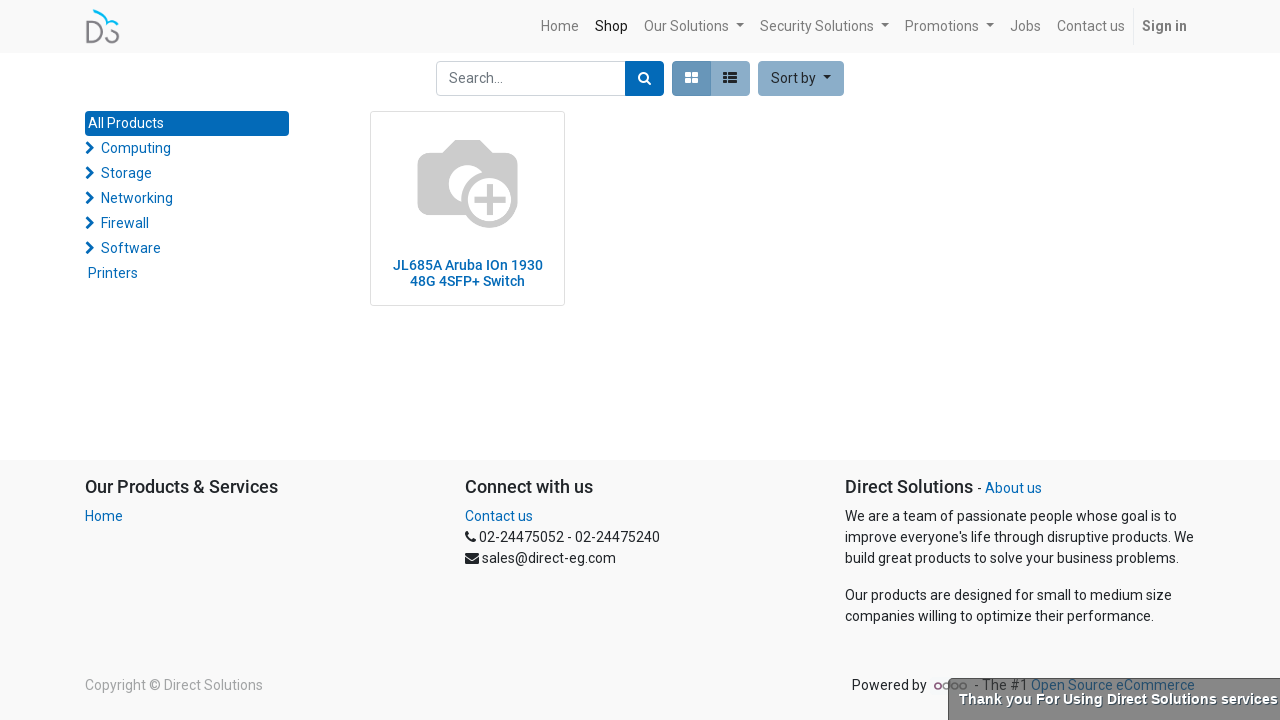

--- FILE ---
content_type: text/html; charset=utf-8
request_url: https://direct-eg.com/shop
body_size: 6652
content:

        <!DOCTYPE html>
        
        
            
        
    <html lang="en-US" data-website-id="1" data-oe-company-name="Direct Solutions">
            
        
            
            
            
            
                
            
        
        
    <head>
                <meta charset="utf-8"/>
                <meta http-equiv="X-UA-Compatible" content="IE=edge,chrome=1"/>
                <meta name="viewport" content="width=device-width, initial-scale=1, user-scalable=no"/>
        <meta name="generator" content="Odoo"/>
        
        
        
            
            
            
        
        
        
            
            
            
                
                    
                        <meta property="og:type" content="website"/>
                    
                
                    
                        <meta property="og:title" content="Products | Direct Solutions"/>
                    
                
                    
                        <meta property="og:site_name" content="Direct Solutions"/>
                    
                
                    
                        <meta property="og:url" content="https://direct-eg.com/shop"/>
                    
                
                    
                        <meta property="og:image" content="https://direct-eg.com/web/image/website/1/social_default_image?unique=16de578"/>
                    
                
            
            
            
                
                    <meta name="twitter:card" content="summary_large_image"/>
                
                    <meta name="twitter:title" content="Products | Direct Solutions"/>
                
                    <meta name="twitter:image" content="https://direct-eg.com/web/image/website/1/social_default_image/300x300?unique=16de578"/>
                
            
        

        
            
            
        
        <link rel="canonical" href="https://direct-eg.com/shop"/>

        <link rel="preconnect" href="https://fonts.gstatic.com/" crossorigin=""/>
    

                <title> Shop | Direct Solutions </title>
                <link type="image/x-icon" rel="shortcut icon" href="/web/image/website/1/favicon?unique=16de578"/>
            <link type="text/css" rel="stylesheet" href="/web/content/13243471-10f48cc/1/web.assets_common.css"/>
            <link type="text/css" rel="stylesheet" href="/web/content/13243474-22d4a88/1/web.assets_frontend.css"/>
        
    
        

                <script id="web.layout.odooscript" type="text/javascript">
                    var odoo = {
                        csrf_token: "3756b39a6c9f99badf21697515370a198f9f1b87o",
                        debug: "",
                    };
                </script>
            <script type="text/javascript">
                odoo.session_info = {"is_admin": false, "is_system": false, "is_website_user": true, "user_id": false, "is_frontend": true, "translationURL": "/website/translations", "cache_hashes": {"translations": "05071fb879321bf01f941f60fab1f126f565cdad"}};
            </script>
            <script defer="defer" type="text/javascript" src="/web/content/62277-476add4/1/web.assets_common_minimal_js.js"></script>
            <script defer="defer" type="text/javascript" src="/web/content/62278-f428c7f/1/web.assets_frontend_minimal_js.js"></script>
            
        
    
            <script defer="defer" type="text/javascript" data-src="/web/content/13243519-b35985a/1/web.assets_common_lazy.js"></script>
            <script defer="defer" type="text/javascript" data-src="/web/content/13243520-321c971/1/web.assets_frontend_lazy.js"></script>
        
    
        

                
            </head>
            <body class="">
                
        
    
            
        <div id="wrapwrap" class="   ">
                <header id="top" data-anchor="true" data-name="Header" class=" o_affix_enabled">
                    <nav class="navbar navbar-expand-md navbar-light bg-light">
                <div class="container">
                    <a href="/" class="navbar-brand logo">
            <span role="img" aria-label="Logo of Direct Solutions" title="Direct Solutions"><img src="/web/image/website/1/logo/Direct%20Solutions?unique=16de578" class="img img-fluid" alt="Direct Solutions"/></span>
        </a>
    <button type="button" class="navbar-toggler" data-toggle="collapse" data-target="#top_menu_collapse">
                        <span class="navbar-toggler-icon"></span>
                    </button>
                    <div class="collapse navbar-collapse" id="top_menu_collapse">
                        <ul class="nav navbar-nav ml-auto text-right o_menu_loading" id="top_menu">
                            
        
            
    
    <li class="nav-item">
        <a role="menuitem" href="/" class="nav-link ">
            <span>Home</span>
        </a>
    </li>
    

        
            
    
    <li class="nav-item">
        <a role="menuitem" href="/shop" class="nav-link active">
            <span>Shop</span>
        </a>
    </li>
    

        
            
    
    
    <li class="nav-item dropdown  ">
        <a data-toggle="dropdown" href="#" class="nav-link dropdown-toggle ">
            <span>Our Solutions</span>
        </a>
        <ul class="dropdown-menu" role="menu">
            
                
    
    <li class="">
        <a role="menuitem" href="/data-center" class="dropdown-item ">
            <span>DataCenter</span>
        </a>
    </li>
    

            
                
    
    <li class="">
        <a role="menuitem" href="/lc-system" class="dropdown-item ">
            <span>LC System</span>
        </a>
    </li>
    

            
                
    
    <li class="">
        <a role="menuitem" href="/network-cabling" class="dropdown-item ">
            <span>Network Cabling</span>
        </a>
    </li>
    

            
        </ul>
    </li>

        
            
    
    
    <li class="nav-item dropdown  ">
        <a data-toggle="dropdown" href="#" class="nav-link dropdown-toggle ">
            <span>Security Solutions</span>
        </a>
        <ul class="dropdown-menu" role="menu">
            
                
    
    <li class="">
        <a role="menuitem" href="/sonicwall" class="dropdown-item ">
            <span>SonicWall</span>
        </a>
    </li>
    

            
        </ul>
    </li>

        
            
    
    
    <li class="nav-item dropdown  ">
        <a data-toggle="dropdown" href="#" class="nav-link dropdown-toggle ">
            <span>Promotions</span>
        </a>
        <ul class="dropdown-menu" role="menu">
            
                
    
    
    

            
                
    
    <li class="">
        <a role="menuitem" href="/Dell-EMC" class="dropdown-item ">
            <span>Dell-EMC</span>
        </a>
    </li>
    

            
                
    
    <li class="">
        <a role="menuitem" href="/Sophos" class="dropdown-item ">
            <span>Sophos</span>
        </a>
    </li>
    

            
        </ul>
    </li>

        
            
    
    <li class="nav-item">
        <a role="menuitem" href="/jobs" class="nav-link ">
            <span>Jobs</span>
        </a>
    </li>
    

        
            
    
    <li class="nav-item">
        <a role="menuitem" href="/contactus" class="nav-link ">
            <span>Contact us</span>
        </a>
    </li>
    

        
    
            
            <li class="nav-item divider d-none"></li> <li class="nav-item o_wsale_my_cart d-none">
                <a href="/shop/cart" class="nav-link">
                    <i class="fa fa-shopping-cart"></i>
                    My Cart <sup class="my_cart_quantity badge badge-primary" data-order-id=""></sup>
                </a>
            </li>
        
                            
                        
            <li class="nav-item divider"></li>
            <li class="nav-item">
                <a class="nav-link" href="/web/login">
                    <b>Sign in</b>
                </a>
            </li>
        </ul>
                    </div>
                </div>
            </nav>
        </header>
                <main>
                    
            
        
            
            <div id="wrap" class="js_sale">
                <div class="oe_structure" id="oe_structure_website_sale_products_1"></div>
                <div class="container oe_website_sale">
                    <div class="products_pager form-inline flex-md-nowrap justify-content-between justify-content-md-center">
                        
        
    <form method="get" class="o_wsale_products_searchbar_form o_wait_lazy_js w-100 w-md-auto mt-2" action="/shop">
                <div role="search" class="input-group">
        <input type="text" name="search" class="search-query form-control oe_search_box" placeholder="Search..." data-limit="5" data-display-description="true" data-display-price="true" data-display-image="true" value=""/>
        <div class="input-group-append">
            <button type="submit" class="btn btn-primary oe_search_button" aria-label="Search" title="Search"><i class="fa fa-search"></i>
            
        </button>
        </div>
    </div>

                <input name="order" type="hidden" class="o_wsale_search_order_by" value=""/>
                
            
            
        
            </form>
        
    
                        
        
        <div class="dropdown d-none mt-2 ml-md-2">
            
            <a role="button" href="#" class="dropdown-toggle btn btn-secondary" data-toggle="dropdown">
                EGP
            </a>
            <div class="dropdown-menu" role="menu">
                
                    <a role="menuitem" class="dropdown-item" href="/shop/change_pricelist/1">
                        <span class="switcher_pricelist" data-pl_id="1">EGP</span>
                    </a>
                
            </div>
        </div>
    
                        
        
    
            <div class="btn-group btn-group-toggle mt-2 ml-md-2 d-none d-sm-inline-flex o_wsale_apply_layout" data-toggle="buttons">
                <label title="Grid" class="btn btn-secondary active fa fa-th-large o_wsale_apply_grid">
                    <input type="radio" name="wsale_products_layout" checked="checked"/>
                </label>
                <label title="List" class="btn btn-secondary  fa fa-th-list o_wsale_apply_list">
                    <input type="radio" name="wsale_products_layout"/>
                </label>
            </div>
        
            
            
            
            
            
            
            <div class="dropdown mt-2 ml-md-2 dropdown_sorty_by">
                <a role="button" href="#" class="dropdown-toggle btn btn-secondary" data-toggle="dropdown">
                    <span class="d-none d-lg-inline">
                        
                            Sort by
                        
                    </span>
                    <i class="fa fa-sort-amount-asc d-lg-none"></i>
                </a>
                <div class="dropdown-menu dropdown-menu-right" role="menu">
                    
                        <a role="menuitem" rel="noindex,nofollow" class="dropdown-item" href="/shop?order=list_price+desc">
                            <span>Catalog price: High to Low</span>
                        </a>
                    
                        <a role="menuitem" rel="noindex,nofollow" class="dropdown-item" href="/shop?order=list_price+asc">
                            <span>Catalog price: Low to High</span>
                        </a>
                    
                        <a role="menuitem" rel="noindex,nofollow" class="dropdown-item" href="/shop?order=name+asc">
                            <span>Name: A to Z</span>
                        </a>
                    
                        <a role="menuitem" rel="noindex,nofollow" class="dropdown-item" href="/shop?order=name+desc">
                            <span>Name: Z to A</span>
                        </a>
                    
                </div>
            </div>
        
                    </div>
                    <div class="row o_wsale_products_main_row">
                        
            
        <div id="products_grid_before" class="col-lg-3">
            <button type="button" class="btn btn-link d-lg-none" data-target="#wsale_products_categories_collapse" data-toggle="collapse">
                Show categories
            </button>
            <div class="collapse d-lg-block" id="wsale_products_categories_collapse">
                <ul class="nav nav-pills flex-column mb-2" id="o_shop_collapse_category">
                    <li class="nav-item">
                        <a href="/shop" class="nav-link active o_not_editable">All Products</a>
                    </li>
                    
                        
        <li class="nav-item">
            
            <i role="img" class="text-primary fa fa-chevron-right" title="Fold" aria-label="Fold"></i>
            <a href="/shop/category/computing-1" class="nav-link ">Computing</a>
            <ul class="nav nav-pills flex-column nav-hierarchy" style="display:none;">
                
                    
        <li class="nav-item">
            
            <i role="img" class="text-primary fa fa-chevron-right" title="Fold" aria-label="Fold"></i>
            <a href="/shop/category/computing-desktop-computers-3" class="nav-link ">Desktop Computers</a>
            <ul class="nav nav-pills flex-column nav-hierarchy" style="display:none;">
                
                    
        <li class="nav-item">
            
            
            <a href="/shop/category/computing-desktop-computers-dell-desktop-5" class="nav-link ">Dell Desktop</a>
            
        </li>
    
                
                    
        <li class="nav-item">
            
            
            <a href="/shop/category/computing-desktop-computers-hp-desktop-7" class="nav-link ">HP Desktop</a>
            
        </li>
    
                
                    
        <li class="nav-item">
            
            
            <a href="/shop/category/computing-desktop-computers-lenovo-desktop-10" class="nav-link ">Lenovo Desktop</a>
            
        </li>
    
                
            </ul>
        </li>
    
                
                    
        <li class="nav-item">
            
            <i role="img" class="text-primary fa fa-chevron-right" title="Fold" aria-label="Fold"></i>
            <a href="/shop/category/computing-laptop-notebook-11" class="nav-link ">Laptop &amp; Notebook</a>
            <ul class="nav nav-pills flex-column nav-hierarchy" style="display:none;">
                
                    
        <li class="nav-item">
            
            
            <a href="/shop/category/computing-laptop-notebook-apple-12" class="nav-link ">Apple</a>
            
        </li>
    
                
                    
        <li class="nav-item">
            
            
            <a href="/shop/category/computing-laptop-notebook-dell-notebook-6" class="nav-link ">Dell Notebook</a>
            
        </li>
    
                
                    
        <li class="nav-item">
            
            
            <a href="/shop/category/computing-laptop-notebook-hp-notebook-8" class="nav-link ">HP Notebook</a>
            
        </li>
    
                
                    
        <li class="nav-item">
            
            
            <a href="/shop/category/computing-laptop-notebook-lenovo-notebook-9" class="nav-link ">Lenovo Notebook</a>
            
        </li>
    
                
            </ul>
        </li>
    
                
                    
        <li class="nav-item">
            
            <i role="img" class="text-primary fa fa-chevron-right" title="Fold" aria-label="Fold"></i>
            <a href="/shop/category/computing-monitors-4" class="nav-link ">Monitors</a>
            <ul class="nav nav-pills flex-column nav-hierarchy" style="display:none;">
                
                    
        <li class="nav-item">
            
            
            <a href="/shop/category/computing-monitors-dell-monitors-14" class="nav-link ">Dell Monitors</a>
            
        </li>
    
                
                    
        <li class="nav-item">
            
            
            <a href="/shop/category/computing-monitors-hp-monitors-13" class="nav-link ">Hp Monitors</a>
            
        </li>
    
                
                    
        <li class="nav-item">
            
            
            <a href="/shop/category/computing-monitors-lenovo-monitors-15" class="nav-link ">Lenovo Monitors</a>
            
        </li>
    
                
            </ul>
        </li>
    
                
                    
        <li class="nav-item">
            
            
            <a href="/shop/category/computing-accessories-2" class="nav-link ">Accessories</a>
            
        </li>
    
                
            </ul>
        </li>
    
                    
                        
        <li class="nav-item">
            
            <i role="img" class="text-primary fa fa-chevron-right" title="Fold" aria-label="Fold"></i>
            <a href="/shop/category/storage-16" class="nav-link ">Storage</a>
            <ul class="nav nav-pills flex-column nav-hierarchy" style="display:none;">
                
                    
        <li class="nav-item">
            
            
            <a href="/shop/category/storage-dell-emc-18" class="nav-link ">DELL EMC</a>
            
        </li>
    
                
                    
        <li class="nav-item">
            
            
            <a href="/shop/category/storage-hpe-17" class="nav-link ">HPE</a>
            
        </li>
    
                
                    
        <li class="nav-item">
            
            
            <a href="/shop/category/storage-qnap-19" class="nav-link ">QNAP</a>
            
        </li>
    
                
            </ul>
        </li>
    
                    
                        
        <li class="nav-item">
            
            <i role="img" class="text-primary fa fa-chevron-right" title="Fold" aria-label="Fold"></i>
            <a href="/shop/category/networking-22" class="nav-link ">Networking</a>
            <ul class="nav nav-pills flex-column nav-hierarchy" style="display:none;">
                
                    
        <li class="nav-item">
            
            
            <a href="/shop/category/networking-aruba-23" class="nav-link ">Aruba</a>
            
        </li>
    
                
                    
        <li class="nav-item">
            
            
            <a href="/shop/category/networking-cisco-24" class="nav-link ">Cisco</a>
            
        </li>
    
                
            </ul>
        </li>
    
                    
                        
        <li class="nav-item">
            
            <i role="img" class="text-primary fa fa-chevron-right" title="Fold" aria-label="Fold"></i>
            <a href="/shop/category/firewall-30" class="nav-link ">Firewall</a>
            <ul class="nav nav-pills flex-column nav-hierarchy" style="display:none;">
                
                    
        <li class="nav-item">
            
            
            <a href="/shop/category/firewall-fortinet-32" class="nav-link ">Fortinet</a>
            
        </li>
    
                
                    
        <li class="nav-item">
            
            
            <a href="/shop/category/firewall-sophos-31" class="nav-link ">Sophos</a>
            
        </li>
    
                
            </ul>
        </li>
    
                    
                        
        <li class="nav-item">
            
            <i role="img" class="text-primary fa fa-chevron-right" title="Fold" aria-label="Fold"></i>
            <a href="/shop/category/software-26" class="nav-link ">Software</a>
            <ul class="nav nav-pills flex-column nav-hierarchy" style="display:none;">
                
                    
        <li class="nav-item">
            
            
            <a href="/shop/category/software-microsoft-27" class="nav-link ">Microsoft</a>
            
        </li>
    
                
                    
        <li class="nav-item">
            
            
            <a href="/shop/category/software-veeam-28" class="nav-link ">Veeam</a>
            
        </li>
    
                
                    
        <li class="nav-item">
            
            
            <a href="/shop/category/software-vmware-29" class="nav-link ">Vmware</a>
            
        </li>
    
                
            </ul>
        </li>
    
                    
                        
        <li class="nav-item">
            
            
            <a href="/shop/category/printers-20" class="nav-link ">Printers</a>
            
        </li>
    
                    
                </ul>
            </div>
        </div>
                        <div id="products_grid" class="col ">
                            
                            <div class="o_wsale_products_grid_table_wrapper">
                                <table class="table table-borderless m-0" data-ppg="20" data-ppr="4">
                                    <colgroup>
                                        <col/><col/><col/><col/>
                                    </colgroup>
                                    <tbody>
                                        <tr>
                                            
                                                
                                                    
                                                    <td class="oe_product ">
                                                        <div class="o_wsale_product_grid_wrapper o_wsale_product_grid_wrapper_1_1">
                                                            
        

        

        <form action="/shop/cart/update" method="post" class="card oe_product_cart" itemscope="itemscope" itemtype="http://schema.org/Product" data-publish="on">
            <div class="card-body p-1 oe_product_image">
                <input type="hidden" name="csrf_token" value="764f472be06e06c72a6e6dc833c3a2f29abdd918o1768732790"/>
                <div class="ribbon-wrapper">
                    <a href="#" role="button" class="ribbon btn btn-danger">Sale</a>
                </div>
                <a class="d-block h-100" itemprop="url" href="/shop/product/1000116-jl685a-aruba-ion-1930-48g-4sfp-switch-1517">
                    
                    <span class="d-flex h-100 justify-content-center align-items-center"><img src="/web/image/product.template/1517/image_256/%5B1000116%5D%20JL685A%20Aruba%20IOn%201930%2048G%204SFP+%20Switch?unique=75360e4" class="img img-fluid" alt="[1000116] JL685A Aruba IOn 1930 48G 4SFP+ Switch"/></span>
                </a>
            </div>
            <div class="card-body p-0 text-center o_wsale_product_information">
                <div class="p-2 o_wsale_product_information_text">
                    <h6 class="o_wsale_products_item_title">
                        <a itemprop="name" href="/shop/product/1000116-jl685a-aruba-ion-1930-48g-4sfp-switch-1517" content="JL685A Aruba IOn 1930 48G 4SFP+ Switch">JL685A Aruba IOn 1930 48G 4SFP+ Switch</a>
                        
                    </h6>
                    <div class="product_price" itemprop="offers" itemscope="itemscope" itemtype="http://schema.org/Offer">
                        <del data-oe-type="monetary" data-oe-expression="combination_info['list_price']" style="white-space: nowrap;" class="text-danger mr-2 d-none"><span class="oe_currency_value">0.00</span> EGP</del>
                        
                        <span itemprop="price" style="display:none;">0.0</span>
                        <span itemprop="priceCurrency" style="display:none;">EGP</span>
                    </div>
                </div>
                <div class="o_wsale_product_btn">
            
            <input name="product_id" type="hidden" value="1459"/>
            
                <a href="#" role="button" class="btn btn-secondary a-submit" aria-label="Shopping cart" title="Shopping cart">
                    <span class="fa fa-shopping-cart"></span>
                </a>
            
        </div>
            </div>
        </form>
    
                                                        </div>
                                                    </td>
                                                
                                            
                                        </tr>
                                    </tbody>
                                </table>
                            </div>
                        </div>
                    </div>
                    <div class="products_pager form-inline justify-content-center mt-3">
                        
        
    
                    </div>
                </div>
                <div class="oe_structure mb32" id="oe_structure_website_sale_products_2"></div>
            </div>
        
                </main>
                <footer id="bottom" data-anchor="true" class="bg-light o_footer">
                    <div id="footer" class="oe_structure oe_structure_solo">
      <section class="s_text_block pt16 pb8" data-name="Text block">
        <div class="container">
          <div class="row">
            <div class="col-lg-4">
              <h5>Our Products &amp; Services</h5>
              <ul class="list-unstyled">
                <li>
                  <a href="/" data-original-title="" title="" aria-describedby="tooltip655294" class="rounded-circle" target="_blank">Home</a>
                </li>
              </ul>
            </div>
            <div class="col-lg-4" id="connect">
              <h5>Connect with us</h5>
              <ul class="list-unstyled">
                <li>
                  <a href="/contactus" data-original-title="" title="" aria-describedby="tooltip144309" class="rounded-circle" target="_blank">Contact us</a>
                </li>
                <li>
                  <i class="fa fa-phone"></i>
                  <span class="o_force_ltr">02-24475052 - 02-24475240</span>
                </li>
                <li>
                  <i class="fa fa-envelope"></i>
                  <span>sales@direct-eg.com</span>
                </li>
              </ul>
              <p>
                                
                                
                                
                                
                                
                                
                            </p>
            </div>
            <div class="col-lg-4">
              <h5>
                <span>Direct Solutions</span>
                <small> - <a href="/aboutus" data-original-title="" title="" aria-describedby="tooltip721347" class="rounded-circle" target="_blank">About us</a></small>
              </h5>
              <p>
                                We are a team of passionate people whose goal is to improve everyone's
                                life through disruptive products. We build great products to solve your
                                business problems.
                            </p>
              <p>
                                Our products are designed for small to medium size companies willing to optimize
                                their performance.
                            </p>
            </div>
          </div>
        </div>
      </section>
    </div>
  <div class="o_footer_copyright">
                        <div class="container py-3">
                            <div class="row">
                                <div class="col-sm text-center text-sm-left text-muted">
                                    
        
    
                                    <span>Copyright &copy;</span> <span itemprop="name">Direct Solutions</span>
        
    

    
                                </div>
                                <div class="col-sm text-center text-sm-right o_not_editable">
                                    
        <div class="o_brand_promotion">
            
        
        
        Powered by 
            <a target="_blank" class="badge badge-light" href="http://www.odoo.com?utm_source=db&amp;utm_medium=website">
                <img alt="Odoo" src="/web/static/src/img/odoo_logo_tiny.png" style="height: 1em; vertical-align: baseline;"/>
            </a>
        - 
                    The #1 <a target="_blank" href="http://www.odoo.com/page/e-commerce?utm_source=db&amp;utm_medium=website">Open Source eCommerce</a>
                
    
        </div>
    
                                </div>
                            </div>
                        </div>
                    </div>
                </footer>
            </div>
                
                    <script>
                        
            
                window.addEventListener('load', function () {
                    

                    odoo.define('im_livechat.livesupport', function (require) {
            
                        var rootWidget = require('root.widget');
                        var im_livechat = require('im_livechat.im_livechat');
                        var button = new im_livechat.LivechatButton(
                            rootWidget,
                            "https://direct-eg.com",
                            {"button_text": "Thank you For Using Direct Solutions services", "input_placeholder": false, "default_message": "How may I help you today? Have a Question ? Chat with us.", "channel_name": "Live Sales Chat", "channel_id": 2, "default_username": "Visitor"}
                        );
                        button.appendTo(document.body);
                        window.livechat_button = button;
            
                    });
                });
            
        
                    </script>
                
            
        
    
        </body>
        </html>
    
    